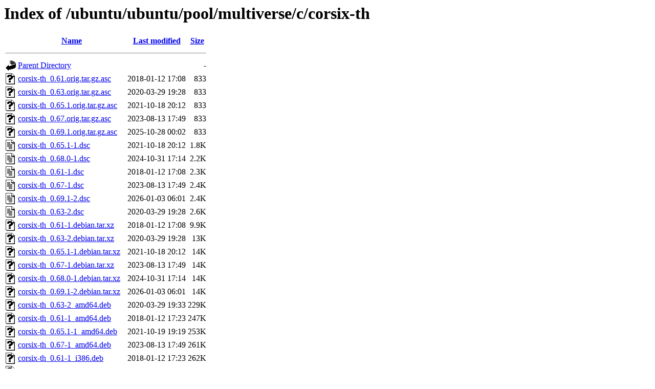

--- FILE ---
content_type: text/html;charset=UTF-8
request_url: http://in.archive.ubuntu.com/ubuntu/ubuntu/pool/multiverse/c/corsix-th/?C=S;O=A
body_size: 1088
content:
<!DOCTYPE HTML PUBLIC "-//W3C//DTD HTML 3.2 Final//EN">
<html>
 <head>
  <title>Index of /ubuntu/ubuntu/pool/multiverse/c/corsix-th</title>
 </head>
 <body>
<h1>Index of /ubuntu/ubuntu/pool/multiverse/c/corsix-th</h1>
  <table>
   <tr><th valign="top"><img src="/icons/blank.gif" alt="[ICO]"></th><th><a href="?C=N;O=A">Name</a></th><th><a href="?C=M;O=A">Last modified</a></th><th><a href="?C=S;O=D">Size</a></th></tr>
   <tr><th colspan="4"><hr></th></tr>
<tr><td valign="top"><img src="/icons/back.gif" alt="[PARENTDIR]"></td><td><a href="/ubuntu/ubuntu/pool/multiverse/c/">Parent Directory</a></td><td>&nbsp;</td><td align="right">  - </td></tr>
<tr><td valign="top"><img src="/icons/unknown.gif" alt="[   ]"></td><td><a href="corsix-th_0.61.orig.tar.gz.asc">corsix-th_0.61.orig.tar.gz.asc</a></td><td align="right">2018-01-12 17:08  </td><td align="right">833 </td></tr>
<tr><td valign="top"><img src="/icons/unknown.gif" alt="[   ]"></td><td><a href="corsix-th_0.63.orig.tar.gz.asc">corsix-th_0.63.orig.tar.gz.asc</a></td><td align="right">2020-03-29 19:28  </td><td align="right">833 </td></tr>
<tr><td valign="top"><img src="/icons/unknown.gif" alt="[   ]"></td><td><a href="corsix-th_0.65.1.orig.tar.gz.asc">corsix-th_0.65.1.orig.tar.gz.asc</a></td><td align="right">2021-10-18 20:12  </td><td align="right">833 </td></tr>
<tr><td valign="top"><img src="/icons/unknown.gif" alt="[   ]"></td><td><a href="corsix-th_0.67.orig.tar.gz.asc">corsix-th_0.67.orig.tar.gz.asc</a></td><td align="right">2023-08-13 17:49  </td><td align="right">833 </td></tr>
<tr><td valign="top"><img src="/icons/unknown.gif" alt="[   ]"></td><td><a href="corsix-th_0.69.1.orig.tar.gz.asc">corsix-th_0.69.1.orig.tar.gz.asc</a></td><td align="right">2025-10-28 00:02  </td><td align="right">833 </td></tr>
<tr><td valign="top"><img src="/icons/text.gif" alt="[TXT]"></td><td><a href="corsix-th_0.65.1-1.dsc">corsix-th_0.65.1-1.dsc</a></td><td align="right">2021-10-18 20:12  </td><td align="right">1.8K</td></tr>
<tr><td valign="top"><img src="/icons/text.gif" alt="[TXT]"></td><td><a href="corsix-th_0.68.0-1.dsc">corsix-th_0.68.0-1.dsc</a></td><td align="right">2024-10-31 17:14  </td><td align="right">2.2K</td></tr>
<tr><td valign="top"><img src="/icons/text.gif" alt="[TXT]"></td><td><a href="corsix-th_0.61-1.dsc">corsix-th_0.61-1.dsc</a></td><td align="right">2018-01-12 17:08  </td><td align="right">2.3K</td></tr>
<tr><td valign="top"><img src="/icons/text.gif" alt="[TXT]"></td><td><a href="corsix-th_0.67-1.dsc">corsix-th_0.67-1.dsc</a></td><td align="right">2023-08-13 17:49  </td><td align="right">2.4K</td></tr>
<tr><td valign="top"><img src="/icons/text.gif" alt="[TXT]"></td><td><a href="corsix-th_0.69.1-2.dsc">corsix-th_0.69.1-2.dsc</a></td><td align="right">2026-01-03 06:01  </td><td align="right">2.4K</td></tr>
<tr><td valign="top"><img src="/icons/text.gif" alt="[TXT]"></td><td><a href="corsix-th_0.63-2.dsc">corsix-th_0.63-2.dsc</a></td><td align="right">2020-03-29 19:28  </td><td align="right">2.6K</td></tr>
<tr><td valign="top"><img src="/icons/unknown.gif" alt="[   ]"></td><td><a href="corsix-th_0.61-1.debian.tar.xz">corsix-th_0.61-1.debian.tar.xz</a></td><td align="right">2018-01-12 17:08  </td><td align="right">9.9K</td></tr>
<tr><td valign="top"><img src="/icons/unknown.gif" alt="[   ]"></td><td><a href="corsix-th_0.63-2.debian.tar.xz">corsix-th_0.63-2.debian.tar.xz</a></td><td align="right">2020-03-29 19:28  </td><td align="right"> 13K</td></tr>
<tr><td valign="top"><img src="/icons/unknown.gif" alt="[   ]"></td><td><a href="corsix-th_0.65.1-1.debian.tar.xz">corsix-th_0.65.1-1.debian.tar.xz</a></td><td align="right">2021-10-18 20:12  </td><td align="right"> 14K</td></tr>
<tr><td valign="top"><img src="/icons/unknown.gif" alt="[   ]"></td><td><a href="corsix-th_0.67-1.debian.tar.xz">corsix-th_0.67-1.debian.tar.xz</a></td><td align="right">2023-08-13 17:49  </td><td align="right"> 14K</td></tr>
<tr><td valign="top"><img src="/icons/unknown.gif" alt="[   ]"></td><td><a href="corsix-th_0.68.0-1.debian.tar.xz">corsix-th_0.68.0-1.debian.tar.xz</a></td><td align="right">2024-10-31 17:14  </td><td align="right"> 14K</td></tr>
<tr><td valign="top"><img src="/icons/unknown.gif" alt="[   ]"></td><td><a href="corsix-th_0.69.1-2.debian.tar.xz">corsix-th_0.69.1-2.debian.tar.xz</a></td><td align="right">2026-01-03 06:01  </td><td align="right"> 14K</td></tr>
<tr><td valign="top"><img src="/icons/unknown.gif" alt="[   ]"></td><td><a href="corsix-th_0.63-2_amd64.deb">corsix-th_0.63-2_amd64.deb</a></td><td align="right">2020-03-29 19:33  </td><td align="right">229K</td></tr>
<tr><td valign="top"><img src="/icons/unknown.gif" alt="[   ]"></td><td><a href="corsix-th_0.61-1_amd64.deb">corsix-th_0.61-1_amd64.deb</a></td><td align="right">2018-01-12 17:23  </td><td align="right">247K</td></tr>
<tr><td valign="top"><img src="/icons/unknown.gif" alt="[   ]"></td><td><a href="corsix-th_0.65.1-1_amd64.deb">corsix-th_0.65.1-1_amd64.deb</a></td><td align="right">2021-10-19 19:19  </td><td align="right">253K</td></tr>
<tr><td valign="top"><img src="/icons/unknown.gif" alt="[   ]"></td><td><a href="corsix-th_0.67-1_amd64.deb">corsix-th_0.67-1_amd64.deb</a></td><td align="right">2023-08-13 17:49  </td><td align="right">261K</td></tr>
<tr><td valign="top"><img src="/icons/unknown.gif" alt="[   ]"></td><td><a href="corsix-th_0.61-1_i386.deb">corsix-th_0.61-1_i386.deb</a></td><td align="right">2018-01-12 17:23  </td><td align="right">262K</td></tr>
<tr><td valign="top"><img src="/icons/unknown.gif" alt="[   ]"></td><td><a href="corsix-th_0.69.1-2_amd64.deb">corsix-th_0.69.1-2_amd64.deb</a></td><td align="right">2026-01-03 06:01  </td><td align="right">270K</td></tr>
<tr><td valign="top"><img src="/icons/unknown.gif" alt="[   ]"></td><td><a href="corsix-th_0.69.1-2_amd64v3.deb">corsix-th_0.69.1-2_amd64v3.deb</a></td><td align="right">2026-01-03 06:01  </td><td align="right">272K</td></tr>
<tr><td valign="top"><img src="/icons/unknown.gif" alt="[   ]"></td><td><a href="corsix-th_0.68.0-1_amd64.deb">corsix-th_0.68.0-1_amd64.deb</a></td><td align="right">2024-11-01 06:48  </td><td align="right">285K</td></tr>
<tr><td valign="top"><img src="/icons/unknown.gif" alt="[   ]"></td><td><a href="corsix-th-data_0.61-1_all.deb">corsix-th-data_0.61-1_all.deb</a></td><td align="right">2018-01-12 17:23  </td><td align="right">1.3M</td></tr>
<tr><td valign="top"><img src="/icons/unknown.gif" alt="[   ]"></td><td><a href="corsix-th-data_0.63-2_all.deb">corsix-th-data_0.63-2_all.deb</a></td><td align="right">2020-03-29 19:33  </td><td align="right">1.5M</td></tr>
<tr><td valign="top"><img src="/icons/unknown.gif" alt="[   ]"></td><td><a href="corsix-th-data_0.65.1-1_all.deb">corsix-th-data_0.65.1-1_all.deb</a></td><td align="right">2021-10-19 19:19  </td><td align="right">1.7M</td></tr>
<tr><td valign="top"><img src="/icons/unknown.gif" alt="[   ]"></td><td><a href="corsix-th-data_0.67-1_all.deb">corsix-th-data_0.67-1_all.deb</a></td><td align="right">2023-08-13 17:49  </td><td align="right">1.7M</td></tr>
<tr><td valign="top"><img src="/icons/unknown.gif" alt="[   ]"></td><td><a href="corsix-th-data_0.68.0-1_all.deb">corsix-th-data_0.68.0-1_all.deb</a></td><td align="right">2024-11-01 06:48  </td><td align="right">1.8M</td></tr>
<tr><td valign="top"><img src="/icons/unknown.gif" alt="[   ]"></td><td><a href="corsix-th-data_0.69.1-2_all.deb">corsix-th-data_0.69.1-2_all.deb</a></td><td align="right">2026-01-03 06:01  </td><td align="right">1.8M</td></tr>
<tr><td valign="top"><img src="/icons/compressed.gif" alt="[   ]"></td><td><a href="corsix-th_0.61.orig.tar.gz">corsix-th_0.61.orig.tar.gz</a></td><td align="right">2018-01-12 17:08  </td><td align="right">3.3M</td></tr>
<tr><td valign="top"><img src="/icons/compressed.gif" alt="[   ]"></td><td><a href="corsix-th_0.63.orig.tar.gz">corsix-th_0.63.orig.tar.gz</a></td><td align="right">2019-11-18 05:13  </td><td align="right">3.9M</td></tr>
<tr><td valign="top"><img src="/icons/compressed.gif" alt="[   ]"></td><td><a href="corsix-th_0.67.orig.tar.gz">corsix-th_0.67.orig.tar.gz</a></td><td align="right">2023-08-13 17:49  </td><td align="right">3.9M</td></tr>
<tr><td valign="top"><img src="/icons/compressed.gif" alt="[   ]"></td><td><a href="corsix-th_0.65.1.orig.tar.gz">corsix-th_0.65.1.orig.tar.gz</a></td><td align="right">2021-10-18 20:12  </td><td align="right">4.0M</td></tr>
<tr><td valign="top"><img src="/icons/compressed.gif" alt="[   ]"></td><td><a href="corsix-th_0.68.0.orig.tar.gz">corsix-th_0.68.0.orig.tar.gz</a></td><td align="right">2024-10-31 17:14  </td><td align="right">4.0M</td></tr>
<tr><td valign="top"><img src="/icons/compressed.gif" alt="[   ]"></td><td><a href="corsix-th_0.69.1.orig.tar.gz">corsix-th_0.69.1.orig.tar.gz</a></td><td align="right">2025-10-28 00:02  </td><td align="right">4.1M</td></tr>
   <tr><th colspan="4"><hr></th></tr>
</table>
<address>Apache/2.4.52 (Ubuntu) Server at in.archive.ubuntu.com Port 80</address>
</body></html>
